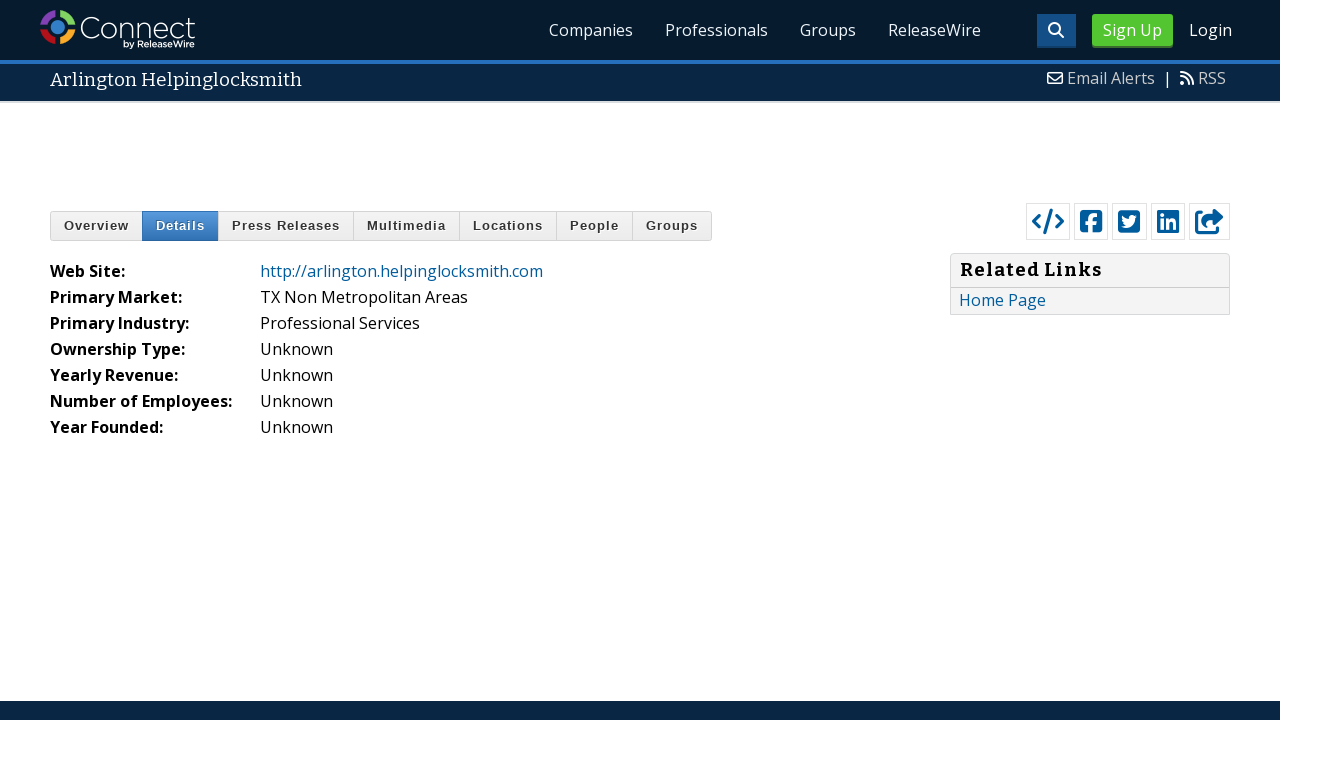

--- FILE ---
content_type: text/html; charset=utf-8
request_url: https://www.google.com/recaptcha/api2/aframe
body_size: 268
content:
<!DOCTYPE HTML><html><head><meta http-equiv="content-type" content="text/html; charset=UTF-8"></head><body><script nonce="dhkkLadQ47JGrOi9AKHxJQ">/** Anti-fraud and anti-abuse applications only. See google.com/recaptcha */ try{var clients={'sodar':'https://pagead2.googlesyndication.com/pagead/sodar?'};window.addEventListener("message",function(a){try{if(a.source===window.parent){var b=JSON.parse(a.data);var c=clients[b['id']];if(c){var d=document.createElement('img');d.src=c+b['params']+'&rc='+(localStorage.getItem("rc::a")?sessionStorage.getItem("rc::b"):"");window.document.body.appendChild(d);sessionStorage.setItem("rc::e",parseInt(sessionStorage.getItem("rc::e")||0)+1);localStorage.setItem("rc::h",'1769758885846');}}}catch(b){}});window.parent.postMessage("_grecaptcha_ready", "*");}catch(b){}</script></body></html>